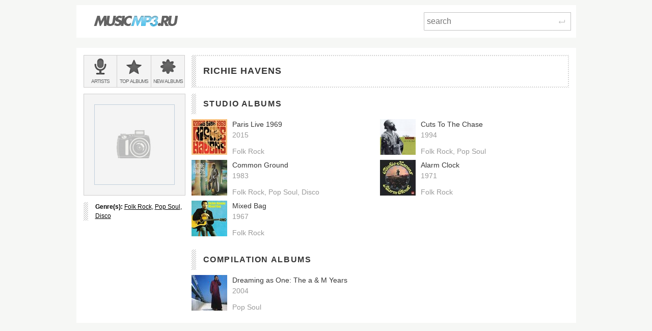

--- FILE ---
content_type: text/html; charset=utf-8
request_url: https://musicmp3.ru/artist_richie-havens.html
body_size: 1927
content:
<!DOCTYPE html PUBLIC "-//W3C//DTD XHTML 1.0 Transitional//EN" "http://www.w3.org/TR/xhtml1/DTD/xhtml1-transitional.dtd"><html lang="en" xmlns="http://www.w3.org/1999/xhtml"><head><title>Download Richie Havens MP3 Songs and Albums | music downloads</title><meta content="Studio Album (5) - Compilation (1)" name="description"/><meta content="OWGOSW_Q1cmZU8keJEHIKUo8A9mNcu7KES2XbUG8rwY" name="google-site-verification"/><meta content="IE=edge,chrome=1" http-equiv="X-UA-Compatible"/><meta content="width=device-width" name="viewport"/><link href="/css/normalize.css" rel="stylesheet"/><link href="/css/style.css?12" rel="stylesheet"/><link href="/css/helper.css" rel="stylesheet"/><link href="/css/print.css" rel="stylesheet"/></head><body><script type="text/javascript">var _gaq = _gaq || []; _gaq.push(['t2._setAccount', 'UA-298372-1']); _gaq.push(['t2._setDomainName', 'none']); _gaq.push(['t2._setAllowLinker', 'true']);_gaq.push(['t2._setCustomVar', 1, 'visitor-type', 'guest', 2]);_gaq.push(['t2._trackPageview']); (function() { var ga = document.createElement('script'); ga.type = 'text/javascript'; ga.async = true; ga.src = ('https:' == document.location.protocol ? 'https://ssl' : 'http://www') + '.google-analytics.com/ga.js'; var s = document.getElementsByTagName('script')[0]; s.parentNode.insertBefore(ga, s); })();</script><div class="wrap"><div class="header  header--main  clearfix"><a class="logo_wrap" href="/"><img alt="" class="logo_wrap__img" src="/i/logo.png"/></a><div class="search_form_wrap  clearfix"><form action="/search.html" class="search_form  clearfix" method="get"><input class="search_form__input js_search_field" name="text" placeholder="search" required="required" type="search"/><button class="search_form__submit  icon_wrap" type="submit"><span class="icon_enter"> </span><span class="visuallyhidden">Search</span></button></form></div></div><div class="main"><div class="row  clearfix"><div class="side_cell"><div class="visuallyhidden">Main menu:</div><ul class="menu_main  unstyled  clearfix"><li class="menu_main__item"><a class="menu_main__link" href="/artists.html"><span class="menu_main__icon  menu_main__icon--artists"> </span><span class="menu_main__text"><span class="visuallyhidden"> </span><span class="visuallyhidden">Bands &amp; </span>Artists</span></a></li><li class="menu_main__item"><a class="menu_main__link" href="/genres.html"><span class="menu_main__icon menu_main__icon--top_albums"> </span><span class="menu_main__text">Top <span class="visuallyhidden"> </span>albums</span></a></li><li class="menu_main__item"><a class="menu_main__link" href="/new_albums.html"><span class="menu_main__icon  menu_main__icon--new_albums"> </span><span class="menu_main__text">New <span class="visuallyhidden"> </span>albums</span></a></li></ul></div><div class="main_cell"><div class="page_title  page_title--one-lined"><h1 class="page_title__h1"><div>Richie Havens</div></h1></div></div></div><div class="row  clearfix"><div class="side_cell"><div class="sidebar  clearfix"><div class="art_wrap"><img alt="No artist image" class="art_wrap__img" src="/i/no_image_big.jpg"/></div><ul class="infolist  marked_left  unstyled"><li><b>Genre(s): </b><a href="/artists/rock/folk-rock.html">Folk Rock</a>, <a href="/artists/rnb/pop-soul.html">Pop Soul</a>, <a href="/artists/dance/disco.html">Disco</a></li></ul></div></div><div class="content  main_cell"><div class="page_section"><h2 class="page_subtitle  marked_left">Studio Albums</h2><div class="clearfix"><div class="album_report"><h5 class="album_report__heading"><a class="album_report__link" href="/artist_richie-havens__album_paris-live-1969.html"><img alt="Richie Havens, Paris Live 1969 mp3" class="album_report__image" src="https://files.musicmp3.ru/covers/al91931.jpg"/><span class="album_report__name">Paris Live 1969</span></a></h5><div class="album_report__second_line"><span class="album_report__date">2015</span></div><ul class="tags tags--genres unstyled"><li class="tags__item">Folk Rock</li></ul></div><div class="album_report"><h5 class="album_report__heading"><a class="album_report__link" href="/artist_richie-havens__album_cuts-to-the-chase.html"><img alt="Richie Havens, Cuts To The Chase mp3" class="album_report__image" src="https://files.musicmp3.ru/covers/al87811.jpg"/><span class="album_report__name">Cuts To The Chase</span></a></h5><div class="album_report__second_line"><span class="album_report__date">1994</span></div><ul class="tags tags--genres unstyled"><li class="tags__item">Folk Rock</li><li class="tags__item">Pop Soul</li></ul></div><div class="album_report"><h5 class="album_report__heading"><a class="album_report__link" href="/artist_richie-havens__album_common-ground.html"><img alt="Richie Havens, Common Ground mp3" class="album_report__image" src="https://files.musicmp3.ru/covers/al64361.jpg"/><span class="album_report__name">Common Ground</span></a></h5><div class="album_report__second_line"><span class="album_report__date">1983</span></div><ul class="tags tags--genres unstyled"><li class="tags__item">Folk Rock</li><li class="tags__item">Pop Soul</li><li class="tags__item">Disco</li></ul></div><div class="album_report"><h5 class="album_report__heading"><a class="album_report__link" href="/artist_richie-havens__album_alarm-clock.html"><img alt="Richie Havens, Alarm Clock mp3" class="album_report__image" src="https://files.musicmp3.ru/covers/al128336.jpg"/><span class="album_report__name">Alarm Clock</span></a></h5><div class="album_report__second_line"><span class="album_report__date">1971</span></div><ul class="tags tags--genres unstyled"><li class="tags__item">Folk Rock</li></ul></div><div class="album_report"><h5 class="album_report__heading"><a class="album_report__link" href="/artist_richie-havens__album_mixed-bag.html"><img alt="Richie Havens, Mixed Bag mp3" class="album_report__image" src="https://files.musicmp3.ru/covers/al64362.jpg"/><span class="album_report__name">Mixed Bag</span></a></h5><div class="album_report__second_line"><span class="album_report__date">1967</span></div><ul class="tags tags--genres unstyled"><li class="tags__item">Folk Rock</li></ul></div><div class="hidden">5</div></div></div><div class="page_section"><h2 class="page_subtitle  marked_left">Compilation albums</h2><div class="clearfix"><div class="album_report"><h5 class="album_report__heading"><a class="album_report__link" href="/artist_richie-havens__album_dreaming-as-one-the-a-and-m-years.html"><img alt="Richie Havens, Dreaming as One: The a &amp; M Years mp3" class="album_report__image" src="https://files.musicmp3.ru/covers/al45639.jpg"/><span class="album_report__name">Dreaming as One: The a &amp; M Years</span></a></h5><div class="album_report__second_line"><span class="album_report__date">2004</span></div><ul class="tags tags--genres unstyled"><li class="tags__item">Pop Soul</li></ul></div><div class="hidden">1</div></div></div></div></div></div></div><script src="https://code.jquery.com/jquery-1.10.1.js"></script><link href="https://code.jquery.com/ui/1.10.0/themes/base/jquery-ui.css" media="all" rel="stylesheet"/><script src="https://code.jquery.com/ui/1.10.0/jquery-ui.js"></script><script src="/js/plugins/jquery.readmore/jquery.readmore.js" type="text/javascript"></script><script src="/js/scripts.js?27" type="text/javascript"></script></body></html><!-- 21 ms -->